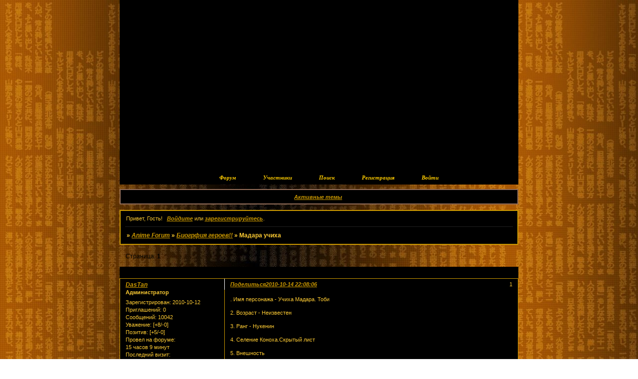

--- FILE ---
content_type: text/html; charset=windows-1251
request_url: https://animebleachrolevaya.bleachforum.ru/viewtopic.php?id=66
body_size: 5857
content:
<!DOCTYPE html PUBLIC "-//W3C//DTD XHTML 1.0 Strict//EN" "http://www.w3.org/TR/xhtml1/DTD/xhtml1-strict.dtd">
<html xmlns="http://www.w3.org/1999/xhtml" xml:lang="ru" lang="ru" dir="ltr" prefix="og: http://ogp.me/ns#">
<head>
<meta http-equiv="Content-Type" content="text/html; charset=windows-1251">
<meta name="viewport" content="width=device-width, initial-scale=1.0">
<title>Мадара учиха</title>
<meta property="og:title" content="Мадара учиха"><meta property="og:url" content="https://animebleachrolevaya.bleachforum.ru/viewtopic.php?id=66"><script type="text/javascript">
try{self.document.location.hostname==parent.document.location.hostname&&self.window!=parent.window&&self.parent.window!=parent.parent.window&&document.write('</he'+'ad><bo'+'dy style="display:none"><plaintext>')}catch(e){}
try{if(top===self&&location.hostname.match(/^www\./))location.href=document.URL.replace(/\/\/www\./,'//')}catch(e){}
var FORUM = new Object({ set : function(prop, val){ try { eval("this."+prop+"=val"); } catch (e) {} }, get : function(prop){ try { var val = eval("this."+prop); } catch (e) { var val = undefined; } return val; }, remove : function(prop, val){ try { eval("delete this."+prop); } catch (e) {} } });
FORUM.set('topic', { "subject": "Мадара учиха", "closed": "0", "num_replies": "0", "num_views": "160", "forum_id": "13", "forum_name": "Биогрфия героев!!", "moderators": [  ], "language": { "share_legend": "Расскажите друзьям!", "translate": "Перевести", "show_original": "Показать оригинал" } });
// JavaScript переменные форума
var BoardID = 908854;
var BoardCat = 27;
var BoardStyle = 'Custom';
var ForumAPITicket = '285b5905935bec8877bb1cd5b7ee3ff7a8acf44c';
var GroupID = 3;
var GroupTitle = 'Гость';
var GroupUserTitle = '';
var PartnerID = 1;
var RequestTime = 1768402515;
var StaticURL = 'https://forumstatic.ru';
var AvatarsURL = 'https://forumavatars.ru';
var FilesURL = 'https://forumstatic.ru';
var ScriptsURL = 'https://forumscripts.ru';
var UploadsURL = 'https://upforme.ru';
</script>
<script type="text/javascript" src="/js/libs.min.js?v=4"></script>
<script type="text/javascript" src="/js/extra.js?v=4"></script>
<link rel="alternate" type="application/rss+xml" href="https://animebleachrolevaya.bleachforum.ru/export.php?type=rss&amp;tid=66" title="RSS" />
<link rel="top" href="https://animebleachrolevaya.bleachforum.ru" title="Форум" />
<link rel="search" href="https://animebleachrolevaya.bleachforum.ru/search.php" title="Поиск" />
<link rel="author" href="https://animebleachrolevaya.bleachforum.ru/userlist.php" title="Участники" />
<link rel="up" title="Биогрфия героев!!" href="https://animebleachrolevaya.bleachforum.ru/viewforum.php?id=13" />
<link rel="stylesheet" type="text/css" href="https://forumstatic.ru/styles/000d/de/36/style.1288210497.css" />
<link rel="stylesheet" type="text/css" href="/style/extra.css?v=23" />
<link rel="stylesheet" type="text/css" href="/style/mobile.css?v=5" />
<script type="text/javascript">$(function() { $('#register img[title],#profile8 img[title]').tipsy({fade: true, gravity: 'w'}); $('#viewprofile img[title],.post-author img[title]:not(li.pa-avatar > img),.flag-i[title]').tipsy({fade: true, gravity: 's'}); });</script>
<script>window.yaContextCb=window.yaContextCb||[]</script><script src="https://yandex.ru/ads/system/context.js" async></script>
</head>
<body>

<!-- body-header -->
<div id="pun_wrap">
<div id="pun" class="ru isguest gid3">
<div id="pun-viewtopic" class="punbb" data-topic-id="66" data-forum-id="13" data-cat-id="1">


<div id="mybb-counter" style="display:none">
<script type="text/javascript"> (function(m,e,t,r,i,k,a){m[i]=m[i]||function(){(m[i].a=m[i].a||[]).push(arguments)}; m[i].l=1*new Date(); for (var j = 0; j < document.scripts.length; j++) {if (document.scripts[j].src === r) { return; }} k=e.createElement(t),a=e.getElementsByTagName(t)[0],k.async=1,k.src=r,a.parentNode.insertBefore(k,a)}) (window, document, "script", "https://mc.yandex.ru/metrika/tag.js", "ym"); ym(201230, "init", { clickmap:false, trackLinks:true, accurateTrackBounce:true });

</script> <noscript><div><img src="https://mc.yandex.ru/watch/201230" style="position:absolute; left:-9999px;" alt="" /></div></noscript>
</div>

<!-- html_header -->

<div id="pun-title" class="section">
	<table id="title-logo-table" cellspacing="0">
		<tbody id="title-logo-tbody">
			<tr id="title-logo-tr">
				<td id="title-logo-tdl" class="title-logo-tdl">
					<h1 class="title-logo"><span>Anime Forum</span></h1>
				</td>
				<td id="title-logo-tdr" class="title-logo-tdr"><!-- banner_top --></td>
			</tr>
		</tbody>
	</table>
</div>

<div id="pun-navlinks" class="section">
	<h2><span>Меню навигации</span></h2>
	<ul class="container">
		<li id="navindex"><a href="https://animebleachrolevaya.bleachforum.ru/"><span>Форум</span></a></li>
		<li id="navuserlist"><a href="https://animebleachrolevaya.bleachforum.ru/userlist.php" rel="nofollow"><span>Участники</span></a></li>
		<li id="navsearch"><a href="https://animebleachrolevaya.bleachforum.ru/search.php" rel="nofollow"><span>Поиск</span></a></li>
		<li id="navregister"><a href="https://animebleachrolevaya.bleachforum.ru/register.php" rel="nofollow"><span>Регистрация</span></a></li>
		<li id="navlogin"><a href="https://animebleachrolevaya.bleachforum.ru/login.php" rel="nofollow"><span>Войти</span></a></li>
	</ul>
</div>

<div id="pun-ulinks" class="section" onclick="void(0)">
	<h2><span>Пользовательские ссылки</span></h2>
	<ul class="container">
		<li class="item1"><a href="https://animebleachrolevaya.bleachforum.ru/search.php?action=show_recent">Активные темы</a></li>
	</ul>
</div>

<!-- pun_announcement -->

<div id="pun-status" class="section">
	<h2><span>Информация о пользователе</span></h2>
	<p class="container">
		<span class="item1">Привет, Гость!</span> 
		<span class="item2"><a href="/login.php" rel="nofollow">Войдите</a> или <a href="/register.php" rel="nofollow">зарегистрируйтесь</a>.</span> 
	</p>
</div>

<div id="pun-break1" class="divider"><hr /></div>

<div id="pun-crumbs1" class="section">
	<p class="container crumbs"><strong>Вы здесь</strong> <em>&#187;&#160;</em><a href="https://animebleachrolevaya.bleachforum.ru/">Anime Forum</a> <em>&#187;&#160;</em><a href="https://animebleachrolevaya.bleachforum.ru/viewforum.php?id=13">Биогрфия героев!!</a> <em>&#187;&#160;</em>Мадара учиха</p>
</div>

<div id="pun-break2" class="divider"><hr /></div>

<div class="section" style="border:0 !important;max-width:100%;overflow:hidden;display:flex;justify-content:center;max-height:250px;overflow:hidden;min-width:300px;">
		<!-- Yandex.RTB R-A-506326-1 -->
<div id="yandex_rtb_R-A-506326-1"></div>
<script>window.yaContextCb.push(()=>{
  Ya.Context.AdvManager.render({
    renderTo: 'yandex_rtb_R-A-506326-1',
    blockId: 'R-A-506326-1'
  })
})</script>
</div>

<div id="pun-main" class="main multipage">
	<h1><span>Мадара учиха</span></h1>
	<div class="linkst">
		<div class="pagelink">Страница: <strong>1</strong></div>
	</div>
	<div id="topic_t66" class="topic">
		<h2><span class="item1">Сообщений</span> <span class="item2">1 страница 1 из 1</span></h2>
		<div id="p77" class="post topicpost endpost topic-starter" data-posted="1287079686" data-user-id="3" data-group-id="1">
			<h3><span><a class="sharelink" rel="nofollow" href="#p77" onclick="return false;">Поделиться</a><strong>1</strong><a class="permalink" rel="nofollow" href="https://animebleachrolevaya.bleachforum.ru/viewtopic.php?id=66#p77">2010-10-14 22:08:06</a></span></h3>
			<div class="container">
							<div class="post-author no-avatar topic-starter">
								<ul>
						<li class="pa-author"><span class="acchide">Автор:&nbsp;</span><a href="https://animebleachrolevaya.bleachforum.ru/profile.php?id=3" rel="nofollow">DasTan</a></li>
						<li class="pa-title">Администратор</li>
						<li class="pa-reg"><span class="fld-name">Зарегистрирован</span>: 2010-10-12</li>
						<li class="pa-invites"><span class="fld-name">Приглашений:</span> 0</li>
						<li class="pa-posts"><span class="fld-name">Сообщений:</span> 10042</li>
						<li class="pa-respect"><span class="fld-name">Уважение:</span> <span>[+8/-0]</span></li>
						<li class="pa-positive"><span class="fld-name">Позитив:</span> <span>[+5/-0]</span></li>
						<li class="pa-time-visit"><span class="fld-name">Провел на форуме:</span><br />15 часов 9 минут</li>
						<li class="pa-last-visit"><span class="fld-name">Последний визит:</span><br />2010-11-27 23:52:58</li>
				</ul>
			</div>
					<div class="post-body">
					<div class="post-box">
						<div id="p77-content" class="post-content">
<p>. Имя персонажа - Учиха Мадара. Тоби</p>
						<p>2. Возраст - Неизвестен</p>
						<p>3. Ранг - Нукенин</p>
						<p>4. Селение Коноха.Скрытый лист</p>
						<p>5. Внешность<br />Внешность<br />Мадары практически неясна. Точно известно,что он высок. Что он ходит в<br />маске. Такое ощущение,что лицо расплющено. У него чёрного цвета волосы.<br />Взгляд практически безумен. Много подробностей у него не заметно,но на<br />лице залегли морщины. А волосы как то стали коротки в отличае от облика<br />молодости. Вообще Тоби довольно странно выглядит. В выше упомянутой<br />маске,только одно отверстие для глаза. И вооюще он очень странный. Даже<br />скажу тонкий. Он очень тонкий. Ну наверное все,что можно сказать о<br />загадочном Тоби. *восьми нету,но восемь про него не написать.*<br />6. Привычки<br />Не курит. Жирафов не насилует.<br />И всё таки Тоби очень злой. Иногда и смешной. Во всяком случае поковыряться в носу он не против.<br />7. Характер<br />Полный и внятный (минимум 8 строк)<br />О<br />Учихи Мадаре или о Тоби,про характер известно не больше чем о том как<br />он выглядит. И не больше чем о его биографии...Я бы даже сказал<br />меньше...когда Тоби притворялся Тоби,он был каким-то странным,занудным.<br />Всех бесил. Никакой серъёзности в нём не намлюдалось. Он умудрялся<br />доводить Дейдару до того,что тот гонялся за ним по страннам.<br />Зато<br />как только Мадара открыл свою маску,он стал грубым и серьёзным,злобным<br />и мерзким. Мадара немного психованный. Это доказало его притвостро<br />Тоби. Но всё таки он холодный боец. Он может быть и злодеем.Что<br />доказывало его обращение с Саске. Однако Мадара всегда остаётся<br />спокойным,он продумывает аболютно все варианты развития событий.</p>
						<p>8. Биография<br />Если канон, необязательно расписывать первый сезон (минимум 16 строк)<br />ТО<br />о чём хуже всего рассказывать. Биография Тоби очень не полна. Однако<br />всегда все в мире Шиноби знали,что клан Учиха и клан Сенджу считались<br />сильнейшими. Между двумя кланами началась практически война. Это<br />продолжалось до тех пор пока Хасирама Сенджу и Учиха Мадара не<br />договорились. Два клана создали деревню. Первым Хокаге стал Хаширама.<br />Мадара долгое время не противился. Однажды он узнал о том,что Шаринган<br />можно перевести на новый уровень. На более сильный. Так бы шаринган<br />стал лучше Бьякугана. Мадара достиг этого уровня как и его брат. Достиг<br />убив лучшего друга. Затем Мдара стал лучшим,или почти самым лучшим в<br />Конохе.<br />Мадара совсем обезумев потребовал власть. Он пожаловался,что у Учих,клана принимавшего активное участие в создание деревни никто не получил власти. Мадара убеждал в этом соклановцев,но было безполезно. Учиха обозлился и начал убивать.И тогда Хаширама Сенджу,первый Хокаге решил,что лучше всего изгнать Мадару. Они сразились и победил первый. Все думали,что Мадара погиб. Но он выжил. Об этом никто не знал. Пока Мадара не наслал лиса на Коноху. Минато понял кто это совершил. А далее Итачи нашёл Мадару. И с требованиями заставил сражаться с Учихами. Мадара и Итачи истребили клан.А Итачи бежал из деревни и присоеденился к Акацукам. Далее долгое время о Мадаре ничего не было известно. Он вступил в Акатсуки как Тоби. Сразу после гибели Сасори. Хотел следить за действиями подчинённых. И Акатсуки забрали 7 хвостатых демонов. Мадара следил за Саске и Итачи. Но во время их боя шутил над командой Наруто. В конце концов Мадара раскрылся всем Акатсукам. </p>
						<p>9. Оружие<br />Включая что обычно носит с собой<br />Вроде только меч,кунаи и сюрикены.</p>
						<p>10. Стихии<br />В зависимости от ранга, генинам нельзя иметь стихии<br />Все пять стихий. Основная огонь.<br />*все пять потому,что копировал*<br />11. Техники<br />В зависимости от ранга, для генинов база 4-5 техник<br />Шаринган<br />Мангёкё Шаринган<br />Тсукиёме<br />Аматарецу.<br />Более ничего не известно<br /></p>
						<p><iframe width="480" height="284" src="https://www.youtube.com/embed/U_zsXBkHhOw" loading="lazy" frameborder="0" allowfullscreen></iframe></p>
						</div>
			<div class="post-rating"><p class="container"><a title="Вы не можете дать оценку участнику">0</a></p></div>
					</div>
					<div class="clearer"><!-- --></div>
				</div>
			</div>
		</div>
	</div>
	<div class="linksb">
		<div class="pagelink">Страница: <strong>1</strong></div>
	</div>
	<div class="section" style="border:0 !important; max-width:100%;text-align:center;overflow:hidden;max-height:250px;overflow:hidden;min-width:300px;">
		<!-- Yandex.RTB R-A-506326-3 -->
<div id="yandex_rtb_R-A-506326-3"></div>
<script>window.yaContextCb.push(()=>{
  Ya.Context.AdvManager.render({
    renderTo: 'yandex_rtb_R-A-506326-3',
    blockId: 'R-A-506326-3'
  })
})</script>
<script async src="https://cdn.digitalcaramel.com/caramel.js"></script>
<script>window.CaramelDomain = "mybb.ru"</script>
</div>
</div>
<script type="text/javascript">$(document).trigger("pun_main_ready");</script>

<!-- pun_stats -->

<!-- banner_mini_bottom -->

<!-- banner_bottom -->

<!-- bbo placeholder-->

<div id="pun-break3" class="divider"><hr /></div>

<div id="pun-crumbs2" class="section">
	<p class="container crumbs"><strong>Вы здесь</strong> <em>&#187;&#160;</em><a href="https://animebleachrolevaya.bleachforum.ru/">Anime Forum</a> <em>&#187;&#160;</em><a href="https://animebleachrolevaya.bleachforum.ru/viewforum.php?id=13">Биогрфия героев!!</a> <em>&#187;&#160;</em>Мадара учиха</p>
</div>

<div id="pun-break4" class="divider"><hr /></div>

<div id="pun-about" class="section">
	<p class="container">
		<span class="item1" style="padding-left:0"><a title="создать форум" href="//mybb.ru/" target="_blank">создать форум</a></span>
	</p>
</div>
<script type="text/javascript">$(document).trigger("pun_about_ready"); if (typeof ym == 'object') {ym(201230, 'userParams', {UserId:1, is_user:0}); ym(201230, 'params', {forum_id: 908854});}</script>


<!-- html_footer -->

</div>
</div>
</div>




</body>
</html>
